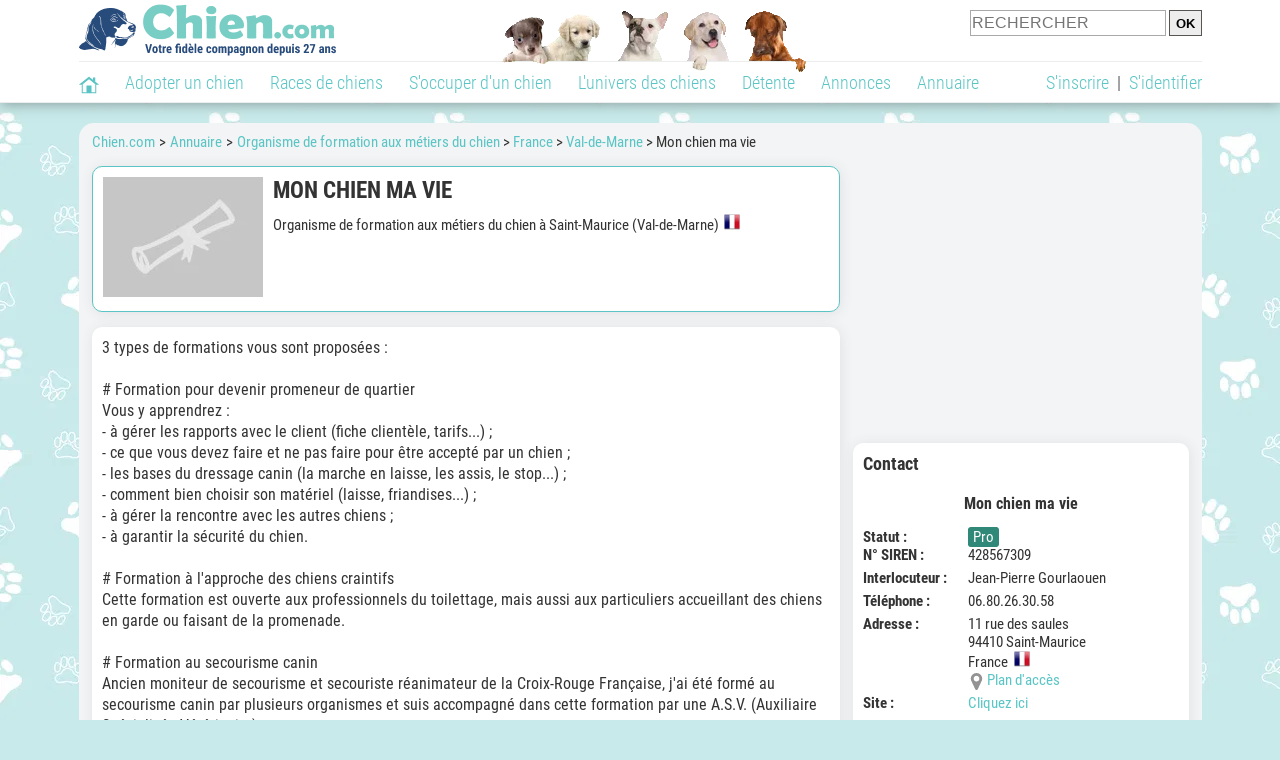

--- FILE ---
content_type: text/html; charset=UTF-8
request_url: https://www.chien.com/adresse/organisme-de-formation-aux-metiers-du-chien/mon-chien-ma-vie-38255.php
body_size: 12053
content:
<!DOCTYPE html><html lang="fr"><head><meta http-equiv="Content-Type" content="text/html; charset=UTF-8"><title>Mon chien ma vie - Organisme de formation aux métiers du chien à Saint-Maurice</title>
                <meta name="description" content="Mon chien ma vie est un organisme de formation aux métiers du chien à Saint-Maurice (94410), dans le Val-de-Marne. Retrouvez ses coordonnées et des infos sur cet organisme de formation ainsi que sur d'autres organismes de formation, dans le Val-de-Marne ou dans d'autres départements."><base href="https://www.chien.com/"><meta name="robots" content="Index,follow,max-snippet:-1,max-image-preview:large,max-video-preview:-1">
        <meta name="viewport" content="width=device-width, initial-scale=1">
        
                    <meta property="og:title" content="Mon chien ma vie - Organisme de formation aux métiers du chien à Saint-Maurice">
            <meta property="og:type" content="business.business">
            <meta property="og:description" content="Mon chien ma vie est un organisme de formation aux métiers du chien à Saint-Maurice (94410), dans le Val-de-Marne. Retrouvez ses coordonnées et des infos sur cet organisme de formation ainsi que sur d'autres organismes de formation, dans le Val-de-Marne ou dans d'autres départements.">
            <meta property="og:url" content="https://www.chien.com/adresse/organisme-de-formation-aux-metiers-du-chien/mon-chien-ma-vie-38255.php">
            <meta property="og:site_name" content="Chien.com">                            <meta property="fb:admins" content="100001917719228">
                        <meta property="og:locale" content="fr_FR">

            
                            <meta property="og:image" content="https://img.chien.com/visuels/activites_type/11.jpg">
                                    <meta property="og:image:width" content="160">
                    <meta property="og:image:height" content="120">
                                <meta name="thumbnail" content="https://img.chien.com/visuels/activites_type/11.jpg">
                <link rel="image_src" type="image/jpeg" href="https://img.chien.com/visuels/activites_type/11.jpg">
            
                        <script type="application/ld+json">
                [{"@context":"http://schema.org","@type":"Organization","name":"Chien.com","url":"https://www.chien.com/","logo":{"@type":"ImageObject","url":"https://img.chien.com/global/logo/101/logo_white_big.jpg"},"sameAs":"https://www.facebook.com/chiensderace"}]            </script>
        
                    <link rel="canonical" href="https://www.chien.com/adresse/organisme-de-formation-aux-metiers-du-chien/mon-chien-ma-vie-38255.php">
                <script type="text/javascript">
  !function(){var e=function(){var e,t="__tcfapiLocator",a=[],n=window;for(;n;){try{if(n.frames[t]){e=n;break}}catch(e){}if(n===window.top)break;n=n.parent}e||(!function e(){var a=n.document,r=!!n.frames[t];if(!r)if(a.body){var s=a.createElement("iframe");s.style.cssText="display:none",s.name=t,a.body.appendChild(s)}else setTimeout(e,5);return!r}(),n.__tcfapi=function(){for(var e,t=arguments.length,n=new Array(t),r=0;r<t;r++)n[r]=arguments[r];if(!n.length)return a;if("setGdprApplies"===n[0])n.length>3&&2===parseInt(n[1],10)&&"boolean"==typeof n[3]&&(e=n[3],"function"==typeof n[2]&&n[2]("set",!0));else if("ping"===n[0]){var s={gdprApplies:e,cmpLoaded:!1,cmpStatus:"stub"};"function"==typeof n[2]&&n[2](s)}else a.push(n)},n.addEventListener("message",(function(e){var t="string"==typeof e.data,a={};try{a=t?JSON.parse(e.data):e.data}catch(e){}var n=a.__tcfapiCall;n&&window.__tcfapi(n.command,n.version,(function(a,r){var s={__tcfapiReturn:{returnValue:a,success:r,callId:n.callId}};t&&(s=JSON.stringify(s)),e&&e.source&&e.source.postMessage&&e.source.postMessage(s,"*")}),n.parameter)}),!1))};"undefined"!=typeof module?module.exports=e:e()}();
</script>
<script type="text/javascript">
  const configSFBXAppConsent = {
    appKey: 'b963e1cb-9900-407a-9e41-b1a31fea8261'
  }
</script>
<script src="https://cdn.appconsent.io/tcf2-clear/current/core.bundle.js" defer async></script>
<script type="text/javascript">
  window.dataLayer = window.dataLayer || [];
  if (typeof gtag === 'function') {
    window.isGtagInitBeforeAppConsent = true
  } else {
    function gtag() {
      dataLayer.push(arguments);
    }
  }
  (window.adsbygoogle = window.adsbygoogle || []).pauseAdRequests = 1;
  gtag('consent', 'default', {
    'analytics_storage': 'denied',
    'ad_user_data': 'denied',
    'ad_personalization': 'denied',
    'functionality_storage': 'denied',
    'security_storage': 'granted',
    'personalization_storage': 'denied',
    'ad_storage': 'denied',
    'wait_for_update': 500
  });
</script><link rel="preload" href="https://securepubads.g.doubleclick.net/tag/js/gpt.js" as="script" type="text/javascript">
<script>
var optidigitalQueue = optidigitalQueue || {};
optidigitalQueue.cmd = optidigitalQueue.cmd || [];
</script>
<script type='module' id='optidigital-ad-init' async data-config='{"adUnit": "/73308937/chien.com/annuaire-fiches","pageTargeting":{"thematique_id":"57"}}' src='//scripts.opti-digital.com/modules/?site=chien'></script><script async src="https://fundingchoicesmessages.google.com/i/pub-3581225045785948?ers=1"></script><script>(function() {function signalGooglefcPresent() {if (!window.frames['googlefcPresent']) {if (document.body) {const iframe = document.createElement('iframe'); iframe.style = 'width: 0; height: 0; border: none; z-index: -1000; left: -1000px; top: -1000px;'; iframe.style.display = 'none'; iframe.name = 'googlefcPresent'; document.body.appendChild(iframe);} else {setTimeout(signalGooglefcPresent, 0);}}}signalGooglefcPresent();})();</script><link rel="preconnect" href="https://fonts.gstatic.com" crossorigin><link rel="preload" href="https://fonts.gstatic.com/s/robotocondensed/v16/ieVi2ZhZI2eCN5jzbjEETS9weq8-33mZGCQYbw.woff2" as="font" crossorigin><link rel="preload" href="https://fonts.gstatic.com/s/robotocondensed/v16/ieVl2ZhZI2eCN5jzbjEETS9weq8-19K7DQ.woff2" as="font" crossorigin><link rel="preload" href="https://fonts.gstatic.com/s/robotocondensed/v16/ieVi2ZhZI2eCN5jzbjEETS9weq8-32meGCQYbw.woff2" as="font" crossorigin><link rel="preload" href="https://fonts.gstatic.com/s/robotocondensed/v16/ieVj2ZhZI2eCN5jzbjEETS9weq8-19eLDwM9.woff2" as="font" crossorigin><link href="https://static.chien.com/css/101/style_main.1.css?r=49638" rel="stylesheet" media="all"><link href="https://static.chien.com/css/101/style.1.css?r=49638" rel="stylesheet" media="print" onload="this.media='all'"><link href="https://static.chien.com/css/101/print.1.css?r=49638" rel="stylesheet" media="print">
        <link rel="icon" type="image/x-icon" href="https://img.chien.com/global/icones/jeux/101.ico">
        <link rel="shortcut icon" type="image/x-icon" href="https://img.chien.com/global/icones/jeux/101.ico">

        <link rel="alternate" type="application/rss+xml" title="Chien.com" href="https://static.chien.com/rss/101101/articles-2-4.rss">

        <script src="https://static.chien.com/js/domaines/101101.js?r=49652"></script>

        <script src="https://ajax.googleapis.com/ajax/libs/jquery/3.6.0/jquery.min.js"></script>        <script src="https://static.chien.com/js/js_main.js?r=49652"></script>
        <script>charger_js('https://static.chien.com/js/js.js?r=49652', []);</script>                            <script src="https://static.chien.com/js/applications/3/pages/3103_3220.js?r=49652"></script>
                                        <script>
            if (typeof(parametre) == 'undefined') {
                var parametre = new Array();
            }
            parametre['current_version'] = '1';parametre['current_page_id_principal'] = '3103';        </script><script>charger_js('https://static.chien.com/js/wall.js?r=49652', {'success': 'affichage_wall();'});</script><script src='/.bunny-shield/bd/bunnyprint.js' data-key='Dtw+YJ9KzMTAHDrWd2Gj9A8gYdIbWawD4V6uAJ2KNMd9tgRrWEMI0UeCmRKHrqheZ/tm6qgceAi67KjM2PQOkZCQCXLkqkFEVJUMDEiQ+gIEiOYRjM2Zg06wUAKD9k8TXsS3XsLajuPtcH/1nnbZP6jGEr6QIW1jiu3QUdrrsPRUe5JAdLs8iO1tKdQmNxmTVd0zSNG824dBD8THACiVq8nTyJHBwaa98gRPNxpbNlnijDelkw254hTkz+PMSslu6V/jQSA5e8RkYoKDme8KvcUn0fcdXz7XCIv0bxJGbZXZ8/zWl+OxHvJQXZbWWpPIiE5agkrOpcRZtCnZ+srmwRUnOv64ITKdmgYN94OdFaq+dSNeFAqTokYqwJsXQpmFUnB2hmSfSmdGcyuom9bo899REj5bvvnSpwdWkkngLqw=' data-validation='[base64]' id='bunnyprint' async></script></head><body onload="charger_lightbox('https://static.chien.com/js/lightbox.js?r=49652', 'https://static.chien.com/css/101/lightbox.1.css?r=49638', '');" onbeforeprint="print_page()">
<iframe id="doit" name="doit" class="masquer"></iframe><div id="doit_div" class="masquer"></div><div class="masquer position_fixed flex flex_center flex_justify_center" id="pprompt_div">
                    <div id="pprompt_overlay" class="overlay" onclick="pprompt_light_masquer();"></div>
                    <div id="pprompt_content"></div>
                </div>
                <div id="pprompt_div_save" class="masquer"></div>	<div id="header" class="flex flex_justify_center header">
		<div class="site_width">
		    <div id="header_version_1_haut" class="flex">
                <a href="https://www.chien.com/"><img alt="Chien.com, le site des amoureux des chiens et chiots" src="https://img.chien.com/global/logo/101/logo.png" class="visuels_type_23 flex flex_align_self_center" id="header_logo"></a>                <div class="flex_1 text_center"><img alt="Des chiots de plusieurs races de chien différentes" id="header_frise" class="visuels_type_183" src="https://img.chien.com/visuels/emplacements/183/1.png"></div>                <div id="header_search" class="margin_top_default"><form action="/applications/3/ajax/search/traitement_search.php" id="form_search_header" target="doit" method="POST" class="flex">
<input type="hidden" name="domaine_id" value="">
<input type="hidden" name="entiteid" value="">
<input type="text" name="search" maxlength="80" placeholder="RECHERCHER" value="" class="input_height_big">
<input type="submit" class="margin_left_xsmall" value="OK">
</form></div>
			</div>
			<div id="header_separateur" class="clear"></div>
			<nav class="float_left">
				<ul class="ul_block ol_ul_inline_block ul_light">
											<li id="nav_homepage">
							<a title="Page d'accueil" href="/"><span class="lozad_sprite taille_3 sprite sprite_41" style="background-position: -3300px -0px;"></span></a>						</li>
										<li><a class="header_rubriques" href="adoption/">Adopter un chien</a><ul class="display_none header_rubriques_unfold position_absolute ul_block ul_light"><li><a href="adoption/">Conseils pour l'adoption</a></li><li><a href="races-de-chiens/">Races de chiens</a></li><li><a href="adresse/1-0-0-0-0-elevage-de-chiens-1.php">Annuaire des élevages</a></li><li><a href="adresse/17-0-0-0-0-refuge-pour-chien-association-de-protection-animale-1.php">Annuaire des refuges et associations</a></li><li><a href="annonces/1-0-0-0-0-0-0-vente-chien-1.php">Chiens à vendre</a></li><li><a href="annonces/5-0-0-0-0-0-0-don-chien-1.php">Chiens à donner</a></li><li><a href="adoption/prenom-nom-de-chien-16943.php">Idées de nom de chien</a></li></ul></li><li><a class="header_rubriques" href="races-de-chiens/">Races de chiens</a><ul class="display_none header_rubriques_unfold position_absolute ul_block ul_light"><li><a href="races-de-chiens/">Toutes les races</a></li><li><a href="races-de-chiens/berger-allemand-14.php">Berger Allemand</a></li><li><a href="races-de-chiens/berger-australien-17.php">Berger Australien</a></li><li><a href="races-de-chiens/border-collie-51.php">Border Collie</a></li><li><a href="races-de-chiens/cane-corso-52.php">Cane Corso</a></li><li><a href="races-de-chiens/golden-retriever-25.php">Golden Retriever</a></li><li><a href="races-de-chiens/siberian-husky-siberie-36.php">Husky</a></li><li><a href="races-de-chiens/labrador-retriever-4.php">Labrador</a></li><li><a href="races-de-chiens/berger-belge-malinois-28.php">Malinois</a></li><li><a href="races-de-chiens/pomsky-489.php">Pomsky</a></li><li><a href="races-de-chiens/shiba-inu-95.php">Shiba Inu</a></li></ul></li><li><a class="header_rubriques" href="s-occuper-d-un-chien.php">S'occuper d'un chien</a><ul class="display_none header_rubriques_unfold position_absolute ul_block ul_light"><li><a href="alimentation/">Alimentation</a></li><li><a href="education/">Éducation</a></li><li><a href="comportement/">Comportement</a></li><li><a href="toilettage-entretien/">Entretien</a></li><li><a href="sante/">Santé</a></li><li><a rel="nofollow" href="services/assurance-chien.php">Assurance</a></li><li><a href="activites/">Activités</a></li><li><a href="vie-pratique/">Vie pratique</a></li><li><a href="accessoires/">Accessoires</a></li><li><a href="forum/">Forums d'entraide</a></li></ul></li><li><a class="header_rubriques" href="les-chiens.php">L'univers des chiens</a><ul class="display_none header_rubriques_unfold position_absolute ul_block ul_light"><li><a href="histoire/">Histoire</a></li><li><a href="anatomie/">Anatomie</a></li><li><a href="races-de-chiens/">Races</a></li><li><a href="usages/">Usages</a></li><li><a href="metier/">Métiers avec des chiens</a></li><li><a href="culture/">Le chien dans la culture</a></li><li><a href="chiens-celebres/">Chiens célèbres</a></li><li><a href="monde/">Les chiens dans le monde</a></li><li><a href="autres-canides/">Cousins du chien</a></li></ul></li><li><a class="header_rubriques" href="detente.php">Détente</a><ul class="display_none header_rubriques_unfold position_absolute ul_block ul_light"><li><a href="photos-chiens/">Photos</a></li><li><a href="diaporamas-photos/">Diaporamas photos</a></li><li><a href="video/">Vidéos</a></li><li><a href="forum/">Forum</a></li><li><a href="astrologie-canine/">Astrologie canine</a></li></ul></li><li><a class="header_rubriques" href="annonces/petites-annonces-chiens-chiots.php">Annonces</a><ul class="display_none header_rubriques_unfold position_absolute ul_block ul_light"><li><a href="annonces/1-0-0-0-0-0-0-vente-chien-1.php">Chiens à vendre</a></li><li><a href="annonces/5-0-0-0-0-0-0-don-chien-1.php">Chiens à donner</a></li><li><a href="annonces/3-0-0-0-0-0-0-offres-saillie-1.php">Saillie</a></li><li><a rel="nofollow" href="annonces/publier-une-annonce.php">Publier une annonce</a></li></ul></li><li><a class="header_rubriques" href="adresse/annuaire-professionnels-chiens.php">Annuaire</a><ul class="display_none header_rubriques_unfold position_absolute ul_block ul_light"><li><a href="adresse/annuaire-professionnels-chiens.php">Tous les métiers</a></li><li><a href="adresse/1-0-0-0-0-elevage-de-chiens-1.php">Élevages</a></li><li><a href="adresse/17-0-0-0-0-refuge-pour-chien-association-de-protection-animale-1.php">Refuges et associations</a></li><li><a href="adresse/10-0-0-0-0-educateur-dresseur-canin-1.php">Dresseurs / Éducateurs </a></li><li><a href="adresse/9-0-0-0-0-comportementaliste-canin-1.php">Comportementalistes</a></li><li><a href="adresse/19-0-0-0-0-toiletteur-canin-1.php">Toiletteurs</a></li><li><a href="adresse/39-0-0-0-0-veterinaire-pour-chien-1.php">Vétérinaires</a></li><li><a href="adresse/35-0-0-0-0-osteopathe-masseur-pour-chien-1.php">Masseurs et ostéopathes</a></li><li><a href="adresse/16-0-0-0-0-pension-pour-chien-1.php">Pensions</a></li><li><a rel="nofollow" href="adresse/inscription.php">Référencer mon activité</a></li></ul></li>				</ul>
			</nav>
            <script>
            $('nav li').hover(
              function() {
                  $('ul', this).stop().slideDown(0);
              },
                function() {
                $('ul', this).stop().slideUp(0);
              }
            );
            </script>
							<div id="header_not_logged" class="text_right"><div class="header_rubriques"><a href="inscription.php" rel="nofollow">S'inscrire</a>&nbsp;&nbsp;|&nbsp;&nbsp;<a href="index.php?page_id=3051&redirection=adresse%2Forganisme-de-formation-aux-metiers-du-chien%2Fmon-chien-ma-vie-38255.php" rel="nofollow">S'identifier</a></div></div>
						<div class="clear"></div>
		</div>
	</div>
    <div id="header_modal" onClick="masquer('header_modal');" class="img_center masquer site_width"></div><div id="centre_page" class="site_width">
<div id="centre_page_gauche_droite" class="flex"><div id="div_gauche"><div id="breadcrumb"><ol itemscope itemtype="http://schema.org/BreadcrumbList" class="ol_ul_inline"><li itemprop="itemListElement" itemscope="" itemtype="http://schema.org/ListItem"><meta itemprop="position" content="1"><a itemprop="item" href="../..//"><span itemprop="name">Chien.com</span></a></li><li itemprop="itemListElement" itemscope="" itemtype="http://schema.org/ListItem"><meta itemprop="position" content="2"><a itemprop="item" href="../../adresse/annuaire-professionnels-chiens.php"><span itemprop="name">Annuaire</span></a></li><li itemprop="itemListElement" itemscope="" itemtype="http://schema.org/ListItem" class="li_last"><meta itemprop="position" content="3"><span itemprop="name"><a href="adresse/11-0-0-0-0-organisme-de-formation-aux-metiers-du-chien-1.php">Organisme de formation aux métiers du chien</a>&nbsp;> <a href="adresse/11-0-0-73-0-organisme-de-formation-aux-metiers-du-chien-france-1.php">France</a>&nbsp;> <a href="adresse/11-0-0-73-73094-organisme-de-formation-aux-metiers-du-chien-val-de-marne-1.php">Val-de-Marne</a>&nbsp;> Mon chien ma vie</span></li></ol></div><div class="boxe_2 boxe_gauche_centre boxe_width_gauche_centre " id="bloc_31">
						<div class="boxe_content " id="bloc_31_content"><div class="flex">
                                    <a href="https://img.chien.com/visuels/activites_type/11.jpg" data-lightbox="affichage_bloc_31_38255" data-title="Mon chien ma vie"><img src="https://img.chien.com/visuels/activites_type/11.jpg" alt="Organisme de formation aux métiers du chien" class="taille_13 eager"></a>
                                    <div class="ligne_txt_img_gauche_centre_txt_left">
                                        <h1>Mon chien ma vie</h1><p class="margin_top_default">Organisme de formation aux métiers du chien à Saint-Maurice (Val-de-Marne)<img src="https://img.chien.com/global/icones/flags/73.png" class="margin_left_small visuels_type_49_492" alt="Drapeau de la France" title="France"></p>
                                    </div>
                            </div><div class="clear"></div></div></div><div class="boxe_1 boxe_gauche_centre boxe_width_gauche_centre " id="bloc_31030">
						<div class="boxe_content " id="bloc_31030_content"><p id="adresse_introduction">3 types de formations vous sont proposées :<br>
<br>
# Formation pour devenir promeneur de quartier<br>
Vous y apprendrez :<br>
- à gérer les rapports avec le client (fiche clientèle, tarifs...) ; <br>
- ce que vous devez faire et ne pas faire pour être accepté par un chien ;<br>
- les bases du dressage canin (la marche en laisse, les assis, le stop...) ;<br>
- comment bien choisir son matériel (laisse, friandises...) ;<br>
- à gérer la rencontre avec les autres chiens ;<br>
- à garantir la sécurité du chien.<br>
<br>
# Formation à l'approche des chiens craintifs<br>
Cette formation est ouverte aux professionnels du toilettage, mais aussi aux particuliers accueillant des chiens en garde ou faisant de la promenade.<br>
<br>
# Formation au secourisme canin<br>
Ancien moniteur de secourisme et secouriste réanimateur de la Croix-Rouge Française, j'ai été formé au secourisme canin par plusieurs organismes et suis accompagné dans cette formation par une A.S.V. (Auxiliaire Spécialisée Vétérinaire).</p><div id="affichage_partage_331030" class="margin_top_big">
                                <a class="flex float_right font_size_xbig" href="javascript:pprompt_light(3000, '', {parametre_function: {0: 331030, 1: 'adresse/organisme-de-formation-aux-metiers-du-chien/mon-chien-ma-vie-38255.php'}});void(0);"><span class="lozad_sprite taille_3 sprite sprite_41 margin_right_small" style="background-position: -3420px -0px;"></span>Partager</a>
                              </div><div class="clear"></div></div></div>
		<div class="boxe_1 boxe_gauche_centre boxe_width_gauche_centre " id="bloc_31033">
			<div class="boxe_titre boxe_titre_1 flex flex_center font_size_xxbig" id="bloc_31033_titre"><h2>Autres activités proposées</h2></div>
			<div class="boxe_content " id="bloc_31033_content"><a href="adresse/comportementaliste-canin/mon-chien-ma-vie-38253.php" class="flex lien_bloc"><img data-src="https://img.chien.com/visuels/activites_type/9.jpg" alt="Comportementaliste canin" class="lozad taille_13" src="https://img.chien.com/global/interface/divers/1x1_lightgrey.png">
                                                                                            <div class="flex_1 margin_left_medium">
                                                                                                <div class="margin_bottom_xsmall margin_right_small h3 lien_titre">Mon chien ma vie</div>                                 
                                                                                                <div class="margin_top_small text_italic texte_secondaire">Comportementaliste canin</div>
                                                                                                <p class="adresse_introduction margin_top_small">Je suis titulaire du Brevet Professionnel d'éducateur canin, seul diplôme reconnu.
Je propose des  cours d'éducation comportementale et de socialisation par une méthode naturelle basée sur les...</p>
                                                                                            </div></a><div class="boxe_separateur_1 boxe_separateur_height_big boxe_separateur_width_default boxe_content_separateur"></div><a href="adresse/handler-pour-chien/mon-chien-ma-vie-35680.php" class="flex lien_bloc margin_top_default"><img data-src="https://img.chien.com/visuels/activites_type/12.jpg" alt="Handler pour chien" class="lozad taille_13" src="https://img.chien.com/global/interface/divers/1x1_lightgrey.png">
                                                                                            <div class="flex_1 margin_left_medium">
                                                                                                <div class="margin_bottom_xsmall margin_right_small h3 lien_titre">Mon chien ma vie</div>                                 
                                                                                                <div class="margin_top_small text_italic texte_secondaire">Handler pour chien</div>
                                                                                                <p class="adresse_introduction margin_top_small">Je suis titulaire du Brevet Professionnel d'éducateur canin, seul diplôme reconnu.
Je propose des  cours d'éducation comportementale et de socialisation par une méthode naturelle basée sur les...</p>
                                                                                            </div></a><div class="boxe_separateur_1 boxe_separateur_height_big boxe_separateur_width_default boxe_content_separateur"></div><a href="adresse/educateur-dresseur-canin/mon-chien-ma-vie-35679.php" class="flex lien_bloc margin_top_default"><img data-src="https://img.chien.com/visuels/activites_type/10.jpg" alt="Dresseur / Éducateur  canin" class="lozad taille_13" src="https://img.chien.com/global/interface/divers/1x1_lightgrey.png">
                                                                                            <div class="flex_1 margin_left_medium">
                                                                                                <div class="margin_bottom_xsmall margin_right_small h3 lien_titre">Mon chien ma vie</div>                                 
                                                                                                <div class="margin_top_small text_italic texte_secondaire">Dresseur / Éducateur  canin</div>
                                                                                                <p class="adresse_introduction margin_top_small">Je suis titulaire du Brevet Professionnel d'éducateur canin, seul diplôme reconnu.
Je propose des  cours d'éducation comportementale et de socialisation par une méthode naturelle basée sur les...</p>
                                                                                            </div></a><div class="clear"></div></div></div>
		<div class="boxe_1 boxe_gauche_centre boxe_width_gauche_centre " id="bloc_31032">
			<div class="boxe_titre boxe_titre_1 flex flex_center font_size_xxbig" id="bloc_31032_titre"><h2>Autres organismes de formation aux métiers du chien à proximité</h2></div>
			<div class="boxe_content " id="bloc_31032_content"><a href="adresse/organisme-de-formation-aux-metiers-du-chien/canin-side-93724.php" class="flex lien_bloc"><img data-src="https://upload.chien.com/img/23-93724-canin-side.jpg?1713451227" alt="Canin'Side" class="lozad taille_13" src="https://img.chien.com/global/interface/divers/1x1_lightgrey.png">
                                                                                            <div class="flex_1 margin_left_medium">
                                                                                                <div class="margin_bottom_xsmall margin_right_small float_left h3 lien_titre">Canin'Side</div><span class="bouton bouton_23 display_inline margin_right_small">Pro</span>                                 
                                                                                                <div class="margin_top_small text_italic texte_secondaire clear">À Villiers-sur-Marne (94350)</div>
                                                                                                <p class="adresse_introduction margin_top_small">Je propose des sessions de formation en 100% présentiel pour devenir éducateur canin.

Le cursus de Canin’Side offre une boîte à outils complète, alliant théorie, pratique, mises en situation...</p>
                                                                                            </div></a><div class="boxe_separateur_1 boxe_separateur_height_big boxe_separateur_width_default boxe_content_separateur"></div><a href="adresse/organisme-de-formation-aux-metiers-du-chien/cfps-39676.php" class="flex lien_bloc margin_top_default"><img data-src="https://upload.chien.com/img/23-39676-cfps.jpg?1492655283" alt="CFPS" class="lozad taille_13" src="https://img.chien.com/global/interface/divers/1x1_lightgrey.png">
                                                                                            <div class="flex_1 margin_left_medium">
                                                                                                <div class="margin_bottom_xsmall margin_right_small float_left h3 lien_titre">CFPS</div><span class="bouton bouton_23 display_inline margin_right_small">Pro</span>                                 
                                                                                                <div class="margin_top_small text_italic texte_secondaire clear">À Gentilly (94250)</div>
                                                                                                <p class="adresse_introduction margin_top_small">Le CFPS de Gentilly propose une formation au métier d'agent cynophile de sécurité, avec obtention du CQPASC.</p>
                                                                                            </div></a><div class="boxe_separateur_1 boxe_separateur_height_big boxe_separateur_width_default boxe_content_separateur"></div><a href="adresse/organisme-de-formation-aux-metiers-du-chien/ecole-nationale-veterinaire-d-alfort-enva-39396.php" class="flex lien_bloc margin_top_default"><img data-src="https://upload.chien.com/img/23-39396-ecole-nationale-veterinaire-d-alfort-enva.jpg?1486600799" alt="École Nationale Vétérinaire d'Alfort (ENVA)" class="lozad taille_13" src="https://img.chien.com/global/interface/divers/1x1_lightgrey.png">
                                                                                            <div class="flex_1 margin_left_medium">
                                                                                                <div class="margin_bottom_xsmall margin_right_small float_left h3 lien_titre">École Nationale Vétérinaire d'Alfort (ENVA)</div><span class="bouton bouton_23 display_inline margin_right_small">Pro</span>                                 
                                                                                                <div class="margin_top_small text_italic texte_secondaire clear">À Maisons-Alfort (94704)</div>
                                                                                                <p class="adresse_introduction margin_top_small">L'Ecole Nationale Vétérinaire d'Alfort est un établissement public et administratif d'enseignement supérieur et de recherche proposant des formations aux métiers de vétérinaire.</p>
                                                                                            </div></a><div class="flex"><a class="bouton bouton_1 bouton_width_big margin_top_big" href="adresse/11-0-0-73-0-organisme-de-formation-aux-metiers-du-chien-france-1.php">Voir la suite</a><span class="bouton bouton_1 bouton_width_big cursor_pointer margin_top_big" onclick="pprompt_light(3031, '3103' , {parametre_function: {arguments: {adresse_activite_id: 11, adresse_pays_id: 73}}});">Parcourir l'annuaire</span></div><div class="clear"></div></div></div><div class="boxe_1 boxe_gauche_centre boxe_width_gauche_centre " id="bloc_3103599">
						<div class="boxe_content " id="bloc_3103599_content"><div class="Content_Bottom"></div><div class="clear"></div></div></div></div><div id="div_droite"><div class="boxe_droite " id="bloc_310358_content"><div class="Rectangle_1"></div></div>
		<div class="boxe_1 boxe_droite boxe_width_droite " id="bloc_31037">
			<div class="boxe_titre boxe_titre_1 flex flex_center font_size_xxbig" id="bloc_31037_titre"><h2>Contact</h2></div>
			<div class="boxe_content boxe_rad" id="bloc_31037_content"><div class="font_bold font_size_big margin_bottom_big text_center">Mon chien ma vie</div><div class="flex"><div class="affichage_membres_coordonnees_key font_bold">Statut&nbsp;: </div><div class="flex_1"><span class="bouton bouton_23 display_inline">Pro</span></div></div><div class="flex"><div class="affichage_membres_coordonnees_key font_bold">N° SIREN&nbsp;:</div><div class="flex_1">428567309</div></div><div class="margin_bottom_small"></div><div class="flex"><div class="affichage_membres_coordonnees_key font_bold">Interlocuteur&nbsp;: </div><div class="flex_1">Jean-Pierre Gourlaouen</div></div><div class="margin_bottom_small"></div><div class="flex"><div class="affichage_membres_coordonnees_key font_bold">Téléphone&nbsp;:</div><div class="flex_1">06.80.26.30.58</div></div><div class="margin_bottom_small"></div><div class="flex"><div class="affichage_membres_coordonnees_key font_bold">Adresse&nbsp;:</div><div class="flex_1">11 rue des saules<br>94410&nbsp;Saint-Maurice<br>France&nbsp;&nbsp;<img src="https://img.chien.com/global/icones/flags/73.png" alt="Drapeau de la France" title="France" class="visuels_type_49_492"><div class="flex"><div class="taille_2 margin_right_xxsmall"><span class="sprite_41_414 taille_3 sprite sprite_41_global" style="background-position: -2480px -0px;"></span></div><a href="javascript:pprompt_light(31037, '3103', {parametre_function: {0: 38255}});void(0);">Plan d'accès</a></div></div></div><div class="margin_bottom_small"></div><div class="flex"><div class="affichage_membres_coordonnees_key font_bold">Site&nbsp;: </div><div class="flex_1"><a href="/t/out-21473.php" target="_blank">Cliquez ici</a></div></div><span class="bouton bouton_1 bouton_width_default cursor_pointer" onclick="pprompt_light(31031, '3103', {parametre_function: {0: 38255}});disable_exit_overlay();">Lui écrire</span><div class="clear"></div></div></div>
		<div class="boxe_1 boxe_droite boxe_width_droite " id="bloc_31039">
			<div class="boxe_titre boxe_titre_1 flex flex_center font_size_xxbig" id="bloc_31039_titre"><h2>Parcourir l'annuaire</h2></div>
			<div class="boxe_content " id="bloc_31039_content"><h3 class="margin_bottom_default">Recherche par critères&nbsp;:</h3><form id="form_adresses_traitement_liste" name="form_adresses_traitement_liste" action="applications/3/ajax/annuaire/traitement_liste.php" method="POST" target="doit">
                                                                        <div id="form_adresses_traitement_liste_modal" class="margin_bottom_default masquer"></div>		
                                                                        
		<div class="form_ligne">Activité&nbsp;:
			<div class="form_ligne_value_width_value_big float_right">
				<select name="adresse_activite_id" onChange="affichage_select_adresse_raceid({adresse_activite_id: this.value, adresse_pays_id: 73, adresse_subdivision_id: 73094}); affichage_select_adresse_pays_id({adresse_activite_id: this.value, adresse_pays_id: 73, adresse_subdivision_id: 73094});" class="input_width_droite">
					<option value="">Tous</option><option value="" disabled>&nbsp;</option><option value="5">Artiste / Photographe animalier</option><option value="22">Association de chiens d'assistance ou de soutien</option><option value="20">Balade en chiens de traîneau</option><option value="7">Cimetière / Crématorium / Services funéraires pour chien</option><option value="8">Club d'éducation ou de sport canin</option><option value="2">Club de race</option><option value="9">Comportementaliste canin</option><option value="10">Dresseur / Éducateur  canin</option><option value="1">Élevage de chiens</option><option value="3">Fabricant ou magasin d'accessoires, produits & équipements pour chien</option><option value="4">Fabricant ou magasin d'alimentation pour chien</option><option value="32">Garde de chien à domicile (dog-sitter)</option><option value="12">Handler pour chien</option><option value="14">Loisirs pour chien</option><option value="35">Masseur / Ostéopathe pour chien</option><option value="11" selected="selected">Organisme de formation aux métiers du chien</option><option value="15">Organismes, fédérations et associations canines</option><option value="16">Pension canine</option><option value="30">Promeneur de chien (dog walker)</option><option value="17">Refuge pour chien / Association de protection animale</option><option value="31">Taxi animalier</option><option value="19">Toiletteur pour chien</option><option value="39">Vétérinaire pour chien</option><option value="33">Visite de chien à domicile</option>
				</select>
			</div>
		</div>
		<div id="affichage_select_adresse_raceid_div_select"></div>
		<div id="affichage_select_adresse_pays_id_div_select"><div class="form_ligne">
                                                    Pays&nbsp;:
                                                    <div class="form_ligne_value_width_value_big float_right">
                                                        <select onChange="affichage_select_adresse_subdivision_id({adresse_pays_id: this.value, select_name_prefixe: 'adresse', adresse_activite_id: 11, adresse_subdivision_id: 73094});" class="input_width_droite" name="adresse_pays_id" id="adresse_pays_id"><option value="">Tous les pays</option><option value="" disabled>&nbsp;</option><option value="21">Belgique</option><option value="38">Canada</option><option value="73" selected="selected">France</option><option value="203">Suisse</option></select>
                                                    </div>
                                                </div><div class="form_ligne">
            <div id="adresse_affichage_select_pays_subdivision_conteneur" class="masquer">
                <span id="adresse_affichage_select_pays_subdivision_div_titre" class="vide"></span>
                <span id="adresse_affichage_select_pays_subdivision_div_select" class="form_ligne_value_width_value_big float_right"></span>
            </div></div>
		<script>
            window.parent.$('#adresse_affichage_select_pays_subdivision_div_select').html('<select id=\"adresse_subdivision_id\" name=\"adresse_subdivision_id\" onChange=\"remove_class_apres_test(this);\" class=\"input_width_droite\"><option value=\"\">Tous les départements</option><option value=\"\" disabled>&nbsp;</option><option value=\"73001\">Ain</option><option value=\"73002\">Aisne</option><option value=\"73003\">Allier</option><option value=\"73004\">Alpes-de-Haute-Provence</option><option value=\"73006\">Alpes-Maritimes</option><option value=\"73007\">Ardèche</option><option value=\"73008\" disabled=\"disabled\">Ardennes</option><option value=\"73009\" disabled=\"disabled\">Ariège</option><option value=\"73010\">Aube</option><option value=\"73011\">Aude</option><option value=\"73012\">Aveyron</option><option value=\"73067\">Bas-Rhin</option><option value=\"73013\">Bouches-du-Rhône</option><option value=\"73014\">Calvados</option><option value=\"73015\">Cantal</option><option value=\"73016\">Charente</option><option value=\"73017\">Charente-Maritime</option><option value=\"73018\">Cher</option><option value=\"73019\">Corrèze</option><option value=\"73020\">Corse</option><option value=\"73021\">Côte d\'Or</option><option value=\"73022\">Côtes d\'Armor</option><option value=\"73023\" disabled=\"disabled\">Creuse</option><option value=\"73079\">Deux-Sèvres</option><option value=\"73024\">Dordogne</option><option value=\"73025\">Doubs</option><option value=\"73026\">Drôme</option><option value=\"73091\">Essonne</option><option value=\"73027\">Eure</option><option value=\"73028\">Eure-et-Loir</option><option value=\"73029\">Finistère</option><option value=\"73030\">Gard</option><option value=\"73032\">Gers</option><option value=\"73033\">Gironde</option><option value=\"73971\">Guadeloupe</option><option value=\"73973\" disabled=\"disabled\">Guyane</option><option value=\"73068\">Haut-Rhin</option><option value=\"73031\">Haute-Garonne</option><option value=\"73043\" disabled=\"disabled\">Haute-Loire</option><option value=\"73052\" disabled=\"disabled\">Haute-Marne</option><option value=\"73070\">Haute-Saône</option><option value=\"73074\">Haute-Savoie</option><option value=\"73087\">Haute-Vienne</option><option value=\"73005\" disabled=\"disabled\">Hautes-Alpes</option><option value=\"73065\" disabled=\"disabled\">Hautes-Pyrénées</option><option value=\"73092\">Hauts-de-Seine</option><option value=\"73034\">Hérault</option><option value=\"73035\">Ille-et-Vilaine</option><option value=\"73036\">Indre</option><option value=\"73037\" disabled=\"disabled\">Indre-et-Loire</option><option value=\"73038\">Isère</option><option value=\"73039\">Jura</option><option value=\"73040\">Landes</option><option value=\"73041\">Loir-et-Cher</option><option value=\"73042\">Loire</option><option value=\"73044\">Loire-Atlantique</option><option value=\"73045\">Loiret</option><option value=\"73046\">Lot</option><option value=\"73047\">Lot-et-Garonne</option><option value=\"73048\" disabled=\"disabled\">Lozère</option><option value=\"73049\">Maine-et-Loire</option><option value=\"73050\">Manche</option><option value=\"73051\">Marne</option><option value=\"73972\" disabled=\"disabled\">Martinique</option><option value=\"73053\" disabled=\"disabled\">Mayenne</option><option value=\"73976\" disabled=\"disabled\">Mayotte</option><option value=\"73054\">Meurthe-et-Moselle</option><option value=\"73055\" disabled=\"disabled\">Meuse</option><option value=\"73056\">Morbihan</option><option value=\"73057\">Moselle</option><option value=\"73058\" disabled=\"disabled\">Nièvre</option><option value=\"73059\" disabled=\"disabled\">Nord</option><option value=\"73988\" disabled=\"disabled\">Nouvelle Calédonie</option><option value=\"73060\">Oise</option><option value=\"73061\">Orne</option><option value=\"73075\">Paris</option><option value=\"73062\">Pas-de-Calais</option><option value=\"73987\" disabled=\"disabled\">Polynésie Française</option><option value=\"73063\">Puy-de-Dôme</option><option value=\"73064\">Pyrénées-Atlantiques</option><option value=\"73066\">Pyrénées-Orientales</option><option value=\"73974\" disabled=\"disabled\">Réunion</option><option value=\"73069\">Rhône</option><option value=\"73975\" disabled=\"disabled\">Saint Pierre et Miquelon</option><option value=\"73071\">Saône-et-Loire</option><option value=\"73072\" disabled=\"disabled\">Sarthe</option><option value=\"73073\" disabled=\"disabled\">Savoie</option><option value=\"73077\">Seine-et-Marne</option><option value=\"73076\">Seine-Maritime</option><option value=\"73093\">Seine-Saint-Denis</option><option value=\"73080\">Somme</option><option value=\"73081\">Tarn</option><option value=\"73082\">Tarn-et-Garonne</option><option value=\"73090\">Territoire de Belfort</option><option value=\"73095\">Val d\'Oise</option><option value=\"73094\" selected=\"selected\">Val-de-Marne</option><option value=\"73083\">Var</option><option value=\"73084\">Vaucluse</option><option value=\"73085\">Vendée</option><option value=\"73086\">Vienne</option><option value=\"73088\">Vosges</option><option value=\"73089\" disabled=\"disabled\">Yonne</option><option value=\"73078\">Yvelines</option></select>');
            window.parent.$('#adresse_affichage_select_pays_subdivision_div_titre').html('Département&nbsp;:');
            window.parent.$('#adresse_affichage_select_pays_subdivision_conteneur').removeClass('masquer').addClass('afficher');
		</script></div><input type="submit" name="ok" value="Rechercher" class="float_right"><div class="clear"></div>
                                                                    </form><div class="boxe_separateur_1 boxe_separateur_height_big boxe_separateur_width_default"></div><h3 class="margin_bottom_default">Recherche par mot-clef&nbsp;:</h3><form action="/applications/3/ajax/search/traitement_search.php" id="form_affichage_adresses_search" target="doit" method="POST" class="flex">
<input type="hidden" name="domaine_id" value="101101">
<input type="hidden" name="entiteid" value="31">
<input type="text" name="search" maxlength="80" placeholder="Nom de ville, de métier..." value="" class="flex_1">
<input type="submit" class="margin_left_xsmall" value="Rechercher">
</form><div class="clear"></div></div></div><div class="boxe_droite position_sticky" id="bloc_180_content"><div class="HalfpageAd_1"></div></div></div></div><div id="footer" class="clear margin_top_xbig text_center">
    <div id="footer_frise" class="lozad" data-background-image="https://img.chien.com/interface/divers/footer.png">


			
<div id="footer_copyright_liens"><div class="display_inline">© 1998-2026 Chien.com</div><div class="display_inline">&nbsp;&nbsp;&nbsp;&nbsp;|&nbsp;&nbsp;&nbsp;&nbsp;</div><div id="footer_liens" class="display_inline"><a href="contact.php">Aide / Contact</a>&nbsp;&nbsp;&nbsp;-&nbsp;&nbsp;&nbsp;<a href="lexique/">Lexique</a>&nbsp;&nbsp;&nbsp;-&nbsp;&nbsp;&nbsp;<a href="faire-un-lien.php">Faire un lien</a>&nbsp;&nbsp;&nbsp;-&nbsp;&nbsp;&nbsp;<a href="mentions-legales.php">Mentions légales</a>&nbsp;&nbsp;&nbsp;-&nbsp;&nbsp;&nbsp;<a href="cgu.php">C.G.U.</a></div></div>	</div></div>    </div><br class="clear">
<script>
                                        const observer = lozad('.lozad', {
                                            rootMargin: '600px 100px', // syntax similar to that of CSS Margin
                                            threshold: 0.1 // ratio of element convergence
                                        });
                                        observer.observe();
                                    </script><script async src="https://www.googletagmanager.com/gtag/js?id=G-G6610HPPH0"></script>
<script>
  window.dataLayer = window.dataLayer || [];
  function gtag(){dataLayer.push(arguments);}
  gtag('js', new Date());

  gtag('config', 'G-G6610HPPH0');
</script><script>
setTimeout(delayOM, 5000);
function delayOM() {
(function(d,u,ac,a){var s=d.createElement('script');s.type='text/javascript';s.src='https://149-2.chien.com/app/js/api.min.js';s.async=true;s.dataset.user=u;s.dataset.account=ac;s.dataset.api=a;d.getElementsByTagName('head')[0].appendChild(s);})    
(document,162272,176222,'149-1');
}
</script>
<script>
document.addEventListener('om.Html.append.after', function(event) {
    const eventCampaignId = event.detail.Campaign.id;
    const link = document.querySelector('#om-' + eventCampaignId + ' a.om-trigger-conversion');
    if(link.target === '_blank') {
        link.addEventListener('click', function() {
            const campaign = window['om' + eventCampaignId];

            if(campaign) {
                campaign.startClose();
            }
        });  
    }
});    
</script><script>
var _nAdzq=_nAdzq ||[];
(function(){
_nAdzq.push(['setIds','52928ee6efa96aee']);
_nAdzq.push(['setPk','BDHzRW6OE-FJURLdfZBT1954yR9nIw448tDqytvbxRJi001fFIpewyIK9PAJdJBG8tsLrY2mJHpV1KaF7HgRKeU']);
_nAdzq.push(['setLogo','https://img.chien.com/global/logo/101/logo.png']);
_nAdzq.push(['setDomain', 'notifpush.com']);
_nAdzq.push(['setNativDomain', true]); // domaine de l'optin natif
_nAdzq.push(['setSubscriptionNotif', false]); // notification after optin
_nAdzq.push(['setTemplateId', 'chien']);
_nAdzq.push(['setEnv']);
var u='https://notifpush.com/scripts/';
var s=document.createElement('script');
s.defer=true;
s.async=true;
s.src=u+'nadz-sdk.js';
var p=document.getElementsByTagName('script')[0];
p.parentNode.insertBefore(s,p);
})();
</script></body>
</html>


--- FILE ---
content_type: application/javascript; charset=utf-8
request_url: https://fundingchoicesmessages.google.com/f/AGSKWxUVM3t9euAb3TqHv4mV19NaFVw9A4L61lmy_qNhKA1Huecv61uky07krIIQ2Gjlm2qFMFmezuqWdPR8H49qlV-J5wk62l9gMfbF6ZISBrLmWMrANyUYg7ssC3Ehj49NCGiA8OXMilkNSxM5MomroHEsc8CqbQ3zh9Th-ygehR6SrlLqwRSFixOhSGRx/_/adbreak__skybannerview.?adsite=/ad_show./ad300x250_
body_size: -1291
content:
window['7603f098-9305-4d71-beaa-09bfc2ade25f'] = true;

--- FILE ---
content_type: application/javascript; charset=utf-8
request_url: https://fundingchoicesmessages.google.com/f/AGSKWxWPE9tZRrOTZwUk_yZijZvJvmDjXaS0PZG1qYpGZpPBR7i6i3GcAdW2jpQcffyYfqJx9ahXLC9QiScbujx1ncPpewS7qc3jJe6k4LZXfIrr09egTj8z3G54GoeUPafHwDRJc_gsJw==?fccs=W251bGwsbnVsbCxudWxsLG51bGwsbnVsbCxudWxsLFsxNzY5MDE5Mzc3LDU3NjAwMDAwMF0sbnVsbCxudWxsLG51bGwsW251bGwsWzcsNl0sbnVsbCxudWxsLG51bGwsbnVsbCxudWxsLG51bGwsbnVsbCxudWxsLG51bGwsMV0sImh0dHBzOi8vd3d3LmNoaWVuLmNvbS9hZHJlc3NlL29yZ2FuaXNtZS1kZS1mb3JtYXRpb24tYXV4LW1ldGllcnMtZHUtY2hpZW4vbW9uLWNoaWVuLW1hLXZpZS0zODI1NS5waHAiLG51bGwsW1s4LCI5b0VCUi01bXFxbyJdLFs5LCJlbi1VUyJdLFsxNiwiWzEsMSwxXSJdLFsxOSwiMiJdLFsxNywiWzBdIl0sWzI0LCIiXSxbMjksImZhbHNlIl1dXQ
body_size: 110
content:
if (typeof __googlefc.fcKernelManager.run === 'function') {"use strict";this.default_ContributorServingResponseClientJs=this.default_ContributorServingResponseClientJs||{};(function(_){var window=this;
try{
var qp=function(a){this.A=_.t(a)};_.u(qp,_.J);var rp=function(a){this.A=_.t(a)};_.u(rp,_.J);rp.prototype.getWhitelistStatus=function(){return _.F(this,2)};var sp=function(a){this.A=_.t(a)};_.u(sp,_.J);var tp=_.ed(sp),up=function(a,b,c){this.B=a;this.j=_.A(b,qp,1);this.l=_.A(b,_.Pk,3);this.F=_.A(b,rp,4);a=this.B.location.hostname;this.D=_.Fg(this.j,2)&&_.O(this.j,2)!==""?_.O(this.j,2):a;a=new _.Qg(_.Qk(this.l));this.C=new _.dh(_.q.document,this.D,a);this.console=null;this.o=new _.mp(this.B,c,a)};
up.prototype.run=function(){if(_.O(this.j,3)){var a=this.C,b=_.O(this.j,3),c=_.fh(a),d=new _.Wg;b=_.hg(d,1,b);c=_.C(c,1,b);_.jh(a,c)}else _.gh(this.C,"FCNEC");_.op(this.o,_.A(this.l,_.De,1),this.l.getDefaultConsentRevocationText(),this.l.getDefaultConsentRevocationCloseText(),this.l.getDefaultConsentRevocationAttestationText(),this.D);_.pp(this.o,_.F(this.F,1),this.F.getWhitelistStatus());var e;a=(e=this.B.googlefc)==null?void 0:e.__executeManualDeployment;a!==void 0&&typeof a==="function"&&_.To(this.o.G,
"manualDeploymentApi")};var vp=function(){};vp.prototype.run=function(a,b,c){var d;return _.v(function(e){d=tp(b);(new up(a,d,c)).run();return e.return({})})};_.Tk(7,new vp);
}catch(e){_._DumpException(e)}
}).call(this,this.default_ContributorServingResponseClientJs);
// Google Inc.

//# sourceURL=/_/mss/boq-content-ads-contributor/_/js/k=boq-content-ads-contributor.ContributorServingResponseClientJs.en_US.9oEBR-5mqqo.es5.O/d=1/exm=ad_blocking_detection_executable,kernel_loader,loader_js_executable/ed=1/rs=AJlcJMwtVrnwsvCgvFVyuqXAo8GMo9641A/m=cookie_refresh_executable
__googlefc.fcKernelManager.run('\x5b\x5b\x5b7,\x22\x5b\x5bnull,\\\x22chien.com\\\x22,\\\x22AKsRol_bXSBgJUeXfVdrTt79xHCic4reBh9BBofZVZSp7RB_qq-dJlwlhBLq6C-lhiSfg0mSYVFR6pWzoFXge8LtC2pKq9_sKWf3wkAjmRXZ_fe8iY6oV1tpIRVH_CHt6uETM-0YTXnEGRAS7yy7bzhmRESlg-XGzg\\\\u003d\\\\u003d\\\x22\x5d,null,\x5b\x5bnull,null,null,\\\x22https:\/\/fundingchoicesmessages.google.com\/f\/AGSKWxWWYumjuGQTIo_LfHGgBHeERE1YI0pW7R3fPLo9-SNuMpCInIvHNo_lN1r1JdW501-5OCkabMuv6j2OWhzEZX1h2jVltxNDL0Ki5fNvxN-eviafBnO4AP3-SKpKV0tomPhIPTOIRw\\\\u003d\\\\u003d\\\x22\x5d,null,null,\x5bnull,null,null,\\\x22https:\/\/fundingchoicesmessages.google.com\/el\/AGSKWxXfZzV6Seomri5Dj1dmqVm7jLJBgdQlL_7Buy0Bf4TnSiRnL2QuqGZ0lezImMtpjhZQMqna8ek2YweIqDg3tsLV8eeUXhROFOo4_8W1aYkfi0pbRrJ7VfCy7q0D3jL6di0TBMcnBA\\\\u003d\\\\u003d\\\x22\x5d,null,\x5bnull,\x5b7,6\x5d,null,null,null,null,null,null,null,null,null,1\x5d\x5d,\x5b3,1\x5d\x5d\x22\x5d\x5d,\x5bnull,null,null,\x22https:\/\/fundingchoicesmessages.google.com\/f\/AGSKWxXaWc-aDsNvcvI-HOXmwn6pjoK89C-scF09f_NPIp0LlhFwpyekiw4xwL4C0chqhE5xxlCxPd-maJDKNST7Xj0zgkNzh2QobkBH79JS_K0zEjxRHCN29c0lBBwtWfh41LrVgpEMXw\\u003d\\u003d\x22\x5d\x5d');}